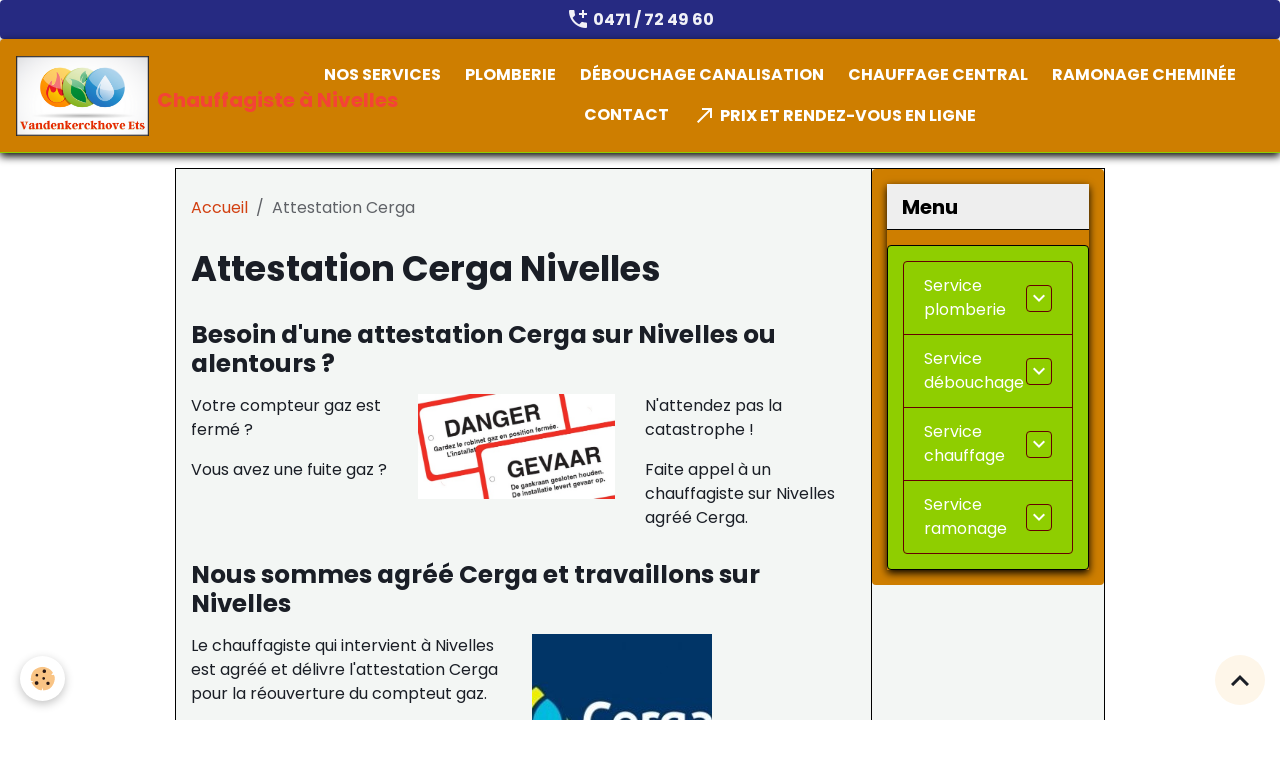

--- FILE ---
content_type: text/html; charset=UTF-8
request_url: https://www.chauffagiste-nivelles.be/chauffage/attestation-cerga/
body_size: 49220
content:

<!DOCTYPE html>
<html lang="fr">
    <head>
        <title>Attestation Cerga - Intervention agréé sur Nivelles</title>
        <meta name="theme-color" content="rgb(206, 126, 0)">
        <meta name="msapplication-navbutton-color" content="rgb(206, 126, 0)">
        <!-- METATAGS -->
        <!-- rebirth / basic -->
<!--[if IE]>
<meta http-equiv="X-UA-Compatible" content="IE=edge">
<![endif]-->
<meta charset="utf-8">
<meta name="viewport" content="width=device-width, initial-scale=1, shrink-to-fit=no">
    <meta property="og:title" content="Attestation Cerga - Intervention agréé sur Nivelles">
    <meta property="og:url" content="https://www.chauffagiste-nivelles.be/chauffage/attestation-cerga">
    <meta property="og:type" content="website">
    <meta name="description" content="Le chauffagiste VDK intervient pour délivré l&#039;attestation Cerga pour la réouverture du compteur gaz. En urgence ou sur rendez-vous, chauffagiste agréé Cerga">
    <meta property="og:description" content="Le chauffagiste VDK intervient pour délivré l&#039;attestation Cerga pour la réouverture du compteur gaz. En urgence ou sur rendez-vous, chauffagiste agréé Cerga">
    <link rel="alternate" hreflang="fr" href="https://www.chauffagiste-nivelles.be/chauffage/attestation-cerga/">
    <link href="//www.chauffagiste-nivelles.be/fr/themes/designlines/60240dba9eac9c240c23e681.css?v=f1c6da7ca9083a3cc9881a8662bb2211" rel="stylesheet">
    <link rel="canonical" href="https://www.chauffagiste-nivelles.be/chauffage/attestation-cerga/">
<meta name="generator" content="e-monsite (e-monsite.com)">


<link href="https://fonts.googleapis.com/css?family=Krona%20One:300,400,700%7CKumbh%20Sans:300,400,700&amp;display=swap" rel="stylesheet">

    
    <link rel="preconnect" href="https://fonts.googleapis.com">
    <link rel="preconnect" href="https://fonts.gstatic.com" crossorigin="anonymous">
    <link href="https://fonts.googleapis.com/css?family=Poppins:300,300italic,400,400italic,700,700italic&display=swap" rel="stylesheet">

<link href="//www.chauffagiste-nivelles.be/themes/combined.css?v=6_1642769533_75" rel="stylesheet">


<link rel="preload" href="//www.chauffagiste-nivelles.be/medias/static/themes/bootstrap_v4/js/jquery-3.6.3.min.js?v=26012023" as="script">
<script src="//www.chauffagiste-nivelles.be/medias/static/themes/bootstrap_v4/js/jquery-3.6.3.min.js?v=26012023"></script>
<link rel="preload" href="//www.chauffagiste-nivelles.be/medias/static/themes/bootstrap_v4/js/popper.min.js?v=31012023" as="script">
<script src="//www.chauffagiste-nivelles.be/medias/static/themes/bootstrap_v4/js/popper.min.js?v=31012023"></script>
<link rel="preload" href="//www.chauffagiste-nivelles.be/medias/static/themes/bootstrap_v4/js/bootstrap.min.js?v=31012023" as="script">
<script src="//www.chauffagiste-nivelles.be/medias/static/themes/bootstrap_v4/js/bootstrap.min.js?v=31012023"></script>
<script src="//www.chauffagiste-nivelles.be/themes/combined.js?v=6_1642769533_75&lang=fr"></script>
<script type="application/ld+json">
    {
        "@context" : "https://schema.org/",
        "@type" : "WebSite",
        "name" : "Chauffagiste à Nivelles",
        "url" : "https://www.chauffagiste-nivelles.be/"
    }
</script>




        <!-- //METATAGS -->
            <script src="//www.chauffagiste-nivelles.be/medias/static/js/rgpd-cookies/jquery.rgpd-cookies.js?v=2097"></script>
    <script>
                                    $(document).ready(function() {
            $.RGPDCookies({
                theme: 'bootstrap_v4',
                site: 'www.chauffagiste-nivelles.be',
                privacy_policy_link: '/about/privacypolicy/',
                cookies: [{"id":null,"favicon_url":"https:\/\/ssl.gstatic.com\/analytics\/20210414-01\/app\/static\/analytics_standard_icon.png","enabled":true,"model":"google_analytics","title":"Google Analytics","short_description":"Permet d'analyser les statistiques de consultation de notre site","long_description":"Indispensable pour piloter notre site internet, il permet de mesurer des indicateurs comme l\u2019affluence, les produits les plus consult\u00e9s, ou encore la r\u00e9partition g\u00e9ographique des visiteurs.","privacy_policy_url":"https:\/\/support.google.com\/analytics\/answer\/6004245?hl=fr","slug":"google-analytics"},{"id":null,"favicon_url":"","enabled":true,"model":"addthis","title":"AddThis","short_description":"Partage social","long_description":"Nous utilisons cet outil afin de vous proposer des liens de partage vers des plateformes tiers comme Twitter, Facebook, etc.","privacy_policy_url":"https:\/\/www.oracle.com\/legal\/privacy\/addthis-privacy-policy.html","slug":"addthis"}],
                modal_title: 'Gestion\u0020des\u0020cookies',
                modal_description: 'd\u00E9pose\u0020des\u0020cookies\u0020pour\u0020am\u00E9liorer\u0020votre\u0020exp\u00E9rience\u0020de\u0020navigation,\nmesurer\u0020l\u0027audience\u0020du\u0020site\u0020internet,\u0020afficher\u0020des\u0020publicit\u00E9s\u0020personnalis\u00E9es,\nr\u00E9aliser\u0020des\u0020campagnes\u0020cibl\u00E9es\u0020et\u0020personnaliser\u0020l\u0027interface\u0020du\u0020site.',
                privacy_policy_label: 'Consulter\u0020la\u0020politique\u0020de\u0020confidentialit\u00E9',
                check_all_label: 'Tout\u0020cocher',
                refuse_button: 'Refuser',
                settings_button: 'Param\u00E9trer',
                accept_button: 'Accepter',
                callback: function() {
                    // website google analytics case (with gtag), consent "on the fly"
                    if ('gtag' in window && typeof window.gtag === 'function') {
                        if (window.jsCookie.get('rgpd-cookie-google-analytics') === undefined
                            || window.jsCookie.get('rgpd-cookie-google-analytics') === '0') {
                            gtag('consent', 'update', {
                                'ad_storage': 'denied',
                                'analytics_storage': 'denied'
                            });
                        } else {
                            gtag('consent', 'update', {
                                'ad_storage': 'granted',
                                'analytics_storage': 'granted'
                            });
                        }
                    }
                }
            });
        });
    </script>
        <script async src="https://www.googletagmanager.com/gtag/js?id=G-4VN4372P6E"></script>
<script>
    window.dataLayer = window.dataLayer || [];
    function gtag(){dataLayer.push(arguments);}
    
    gtag('consent', 'default', {
        'ad_storage': 'denied',
        'analytics_storage': 'denied'
    });
    
    gtag('js', new Date());
    gtag('config', 'G-4VN4372P6E');
</script>

        
    <!-- Global site tag (gtag.js) -->
        <script async src="https://www.googletagmanager.com/gtag/js?id=UA-96247454-1"></script>
        <script>
        window.dataLayer = window.dataLayer || [];
        function gtag(){dataLayer.push(arguments);}

gtag('consent', 'default', {
            'ad_storage': 'denied',
            'analytics_storage': 'denied'
        });
        gtag('set', 'allow_ad_personalization_signals', false);
                gtag('js', new Date());
        gtag('config', 'UA-96247454-1');
    </script>
                            </head>
    <body id="chauffage_run_attestation-cerga" data-template="default">
        

                <!-- CUSTOMIZE AREA -->
        <div id="top-site">
            <p><a class="btn  btn-block" href="tel:0471724960" style="background-color: rgb(38, 42, 130);color: rgb(241, 241, 247);"><i aria-hidden="true" class="material-icons md-add_ic_call"></i><strong>&nbsp;0471 / 72 49 60</strong></a></p>

        </div>
                <!-- BRAND TOP -->
        
        <!-- NAVBAR -->
                                                                                                                <nav class="navbar navbar-expand-lg radius-top" id="navbar" data-animation="sliding">
                                                                    <a aria-label="brand" class="navbar-brand d-inline-flex align-items-center" href="https://www.chauffagiste-nivelles.be/">
                                                    <img src="https://www.chauffagiste-nivelles.be/medias/site/logos/logo-vandenkerckhove-2-.png" alt="Chauffagiste à Nivelles" class="img-fluid brand-logo mr-2 d-inline-block">
                                                                        <span class="brand-titles d-lg-flex flex-column align-items-start">
                            <span class="brand-title d-inline-block">Chauffagiste à Nivelles</span>
                                                        <span class="brand-subtitle d-none">Infos et service de chauffage</span>
                                                    </span>
                                            </a>
                                                    <button id="buttonBurgerMenu" title="BurgerMenu" class="navbar-toggler collapsed" type="button" data-toggle="collapse" data-target="#menu">
                    <span></span>
                    <span></span>
                    <span></span>
                    <span></span>
                </button>
                <div class="collapse navbar-collapse flex-lg-grow-0 mx-lg-auto" id="menu">
                                                                                                                <ul class="navbar-nav navbar-menu nav-all nav-all-center">
                                                                                                                                                                                            <li class="nav-item" data-index="1">
                            <a class="nav-link" href="https://www.chauffagiste-nivelles.be/">
                                                                Nos services
                            </a>
                                                                                </li>
                                                                                                                                                                                            <li class="nav-item" data-index="2">
                            <a class="nav-link" href="https://www.chauffagiste-nivelles.be/chauffage/plomberie-sur-nivelles/">
                                                                 Plomberie
                            </a>
                                                                                </li>
                                                                                                                                                                                            <li class="nav-item" data-index="3">
                            <a class="nav-link" href="https://www.chauffagiste-nivelles.be/chauffage/debouchage-canalisation/">
                                                                Débouchage canalisation
                            </a>
                                                                                </li>
                                                                                                                                                                                            <li class="nav-item" data-index="4">
                            <a class="nav-link" href="https://www.chauffagiste-nivelles.be/chauffage/depannage/">
                                                                Chauffage central
                            </a>
                                                                                </li>
                                                                                                                                                                                            <li class="nav-item" data-index="5">
                            <a class="nav-link" href="https://www.chauffagiste-nivelles.be/chauffage/ramonage-cheminee/">
                                                                Ramonage cheminée
                            </a>
                                                                                </li>
                                                                                                                                                                                            <li class="nav-item" data-index="6">
                            <a class="nav-link" href="https://www.chauffagiste-nivelles.be/contact/demande-de-devis.html">
                                                                Contact
                            </a>
                                                                                </li>
                                                                                                                                                                                            <li class="nav-item" data-index="7">
                            <a class="nav-link" href="https://vdk-chauffconfort.gazoleen.com/rdv" onclick="window.open(this.href);return false;">
                                                                                                                                                                                <i class="material-icons md-call_made"></i>
                                                                Prix et rendez-vous en ligne
                            </a>
                                                                                </li>
                                    </ul>
            
                                    
                    
                                        
                    
                                    </div>
                    </nav>

        <!-- HEADER -->
                                                                            <header id="header" class="container">
                                </header>
                <!-- //HEADER -->

        <!-- WRAPPER -->
                                                                                <div id="wrapper" class="container margin-top">

                        <div class="row align-items-lg-start">
                            <main id="main" class="col-lg-9">

                                                                            <ol class="breadcrumb">
                                    <li class="breadcrumb-item"><a href="https://www.chauffagiste-nivelles.be">Accueil</a></li>
                                                <li class="breadcrumb-item active">Attestation Cerga</li>
                        </ol>

    <script type="application/ld+json">
        {
            "@context": "https://schema.org",
            "@type": "BreadcrumbList",
            "itemListElement": [
                                {
                    "@type": "ListItem",
                    "position": 1,
                    "name": "Accueil",
                    "item": "https://www.chauffagiste-nivelles.be"
                  },                                {
                    "@type": "ListItem",
                    "position": 2,
                    "name": "Attestation Cerga",
                    "item": "https://www.chauffagiste-nivelles.be/chauffage/attestation-cerga/"
                  }                          ]
        }
    </script>
                                            
                                        
                                        
                                                                <div class="view view-pages" data-sfroute="true" id="view-category"  data-category="attestation-cerga">
        
    
<div id="site-module" class="site-module" data-mcp-site-module-id="58950afb7e57000000028d02" data-mcp-site-id="58950af8975500000002eef6" data-mcp-category-id="5a00d655e15f000000028531"></div>

        
                    
<div id="rows-696dec70cea8786e3ae5ff16" class="rows" data-total-pages="1" data-current-page="1">
                            
                        
                                                                                        
                                                                
                
                        
                
                
                                    
                
                                
        
                                    <div id="row-696dec70cea8786e3ae5ff16-1" data-mcp-line-id="696dec70ceaba9ef0b60c7ff"  class="row-container pos-1  page_1 container">
                    <div class="row-content">
                                                                                <div class="row" data-role="line">
                                    
                                                                                
                                                                                                                                                                                                            
                                                                                                                                                                
                                                                                
                                                                                
                                                                                                                        
                                                                                
                                                                                                                                                                            
                                                                                        <div data-role="cell" data-mcp-cell-id="696dec70ceae4c31bb426329" data-size="lg" id="cell-696dec70ceae4c31bb426329" class="col">
                                               <div class="col-content col-no-widget">                                                        <h1>Attestation Cerga Nivelles</h1>
                                                                                                    </div>
                                            </div>
                                                                                                                                                        </div>
                                            </div>
                                    </div>
                                                    
                        
                                                                                        
                                                                
                
                        
                
                
                                    
                
                                
        
                                    <div id="row-696dec70cea8786e3ae5ff16-2" data-mcp-line-id="696dec70ceb10ca17e4da63d"  class="row-container pos-2  page_1 container">
                    <div class="row-content">
                                                    <h2 class="row-title" data-mcp-line-v-id="696dec70ceb21092c82184e8">
                                                                Besoin d'une attestation Cerga sur Nivelles ou alentours ?
                                                            </h2>
                                                                                <div class="row" data-role="line">
                                    
                                                                                
                                                                                                                                                                                                            
                                                                                                                                                                
                                                                                
                                                                                
                                                                                                                        
                                                                                                                                                                    
                                                                                                                                                                            
                                                                                        <div data-role="cell" data-mcp-cell-id="696dec70ceb45ef1f37d0102" data-size="sm" id="cell-696dec70ceb45ef1f37d0102" class="col" style="-ms-flex-preferred-size:33.333333333333%;flex-basis:33.333333333333%">
                                               <div class="col-content col-no-widget">                                                        <p>Votre compteur gaz est ferm&eacute; ?</p>

<p>Vous avez une fuite gaz ?</p>

                                                                                                    </div>
                                            </div>
                                                                                                                        
                                                                                
                                                                                                                                                                                                            
                                                                                                                                                                
                                                                                
                                                                                
                                                                                                                        
                                                                                                                                                                    
                                                                                                                                                                            
                                                                                        <div data-role="cell" data-mcp-cell-id="696dec70ceb672da94e5456a" data-size="sm" id="cell-696dec70ceb672da94e5456a" class="col" style="-ms-flex-preferred-size:33.333333333333%;flex-basis:33.333333333333%">
                                               <div class="col-content col-no-widget">                                                        <div class="widget-image">
        <img src="/medias/images/attestation-cerga.jpg?v=1" alt="Attestation cerga" width="" height="" loading="" class="img-fluid">
    </div>
                                                                                                    </div>
                                            </div>
                                                                                                                        
                                                                                
                                                                                                                                                                                                            
                                                                                                                                                                
                                                                                
                                                                                
                                                                                                                        
                                                                                                                                                                    
                                                                                                                                                                            
                                                                                        <div data-role="cell" data-mcp-cell-id="696dec70ceb8b871dc0b34f2" data-size="sm" id="cell-696dec70ceb8b871dc0b34f2" class="col" style="-ms-flex-preferred-size:33.333333333333%;flex-basis:33.333333333333%">
                                               <div class="col-content col-no-widget">                                                        <p>N&#39;attendez pas la catastrophe !&nbsp;</p>

<p>Faite appel &agrave; un chauffagiste sur Nivelles agr&eacute;&eacute; Cerga.</p>

                                                                                                    </div>
                                            </div>
                                                                                                                                                        </div>
                                            </div>
                                    </div>
                                                    
                        
                                                                                        
                                                                
                
                        
                
                
                                    
                
                                
        
                                    <div id="row-696dec70cea8786e3ae5ff16-3" data-mcp-line-id="696dec70ceba862fcd9ee684"  class="row-container pos-3  row-separated page_1 container">
                    <div class="row-content">
                                                    <h2 class="row-title" data-mcp-line-v-id="696dec70cebb44cfe96fa839">
                                                                Nous sommes agréé Cerga et travaillons sur Nivelles
                                                            </h2>
                                                                                <div class="row" data-role="line">
                                    
                                                                                
                                                                                                                                                                                                            
                                                                                                                                                                
                                                                                
                                                                                
                                                                                                                        
                                                                                                                                                                    
                                                                                                                                                                            
                                                                                        <div data-role="cell" data-mcp-cell-id="696dec70cebd64ba760d702d" data-size="sm" id="cell-696dec70cebd64ba760d702d" class="col" style="-ms-flex-preferred-size:50%;flex-basis:50%">
                                               <div class="col-content col-no-widget">                                                        <p>Le chauffagiste qui intervient &agrave; Nivelles est agr&eacute;&eacute; et d&eacute;livre l&#39;attestation Cerga pour la r&eacute;ouverture du compteut gaz.</p>

<p>Ne n&eacute;gliger pas votre installation gaz car cela peut &ecirc;tre fatal.</p>

<p>Pour toutes question concernant nos intertventions sur Nivelles, appelez le standard 24/24 - 7/7.</p>

<p>&nbsp;- <a href="https://www.vdk-chauffagiste-chauffage.com/chauffagiste/chauffagiste-agree-cerga.html"><span style="font-size:20px;">Chauffagiste Cerga</span></a></p>

                                                                                                    </div>
                                            </div>
                                                                                                                        
                                                                                
                                                                                                                                                                                                            
                                                                                                                                                                
                                                                                
                                                                                
                                                                                                                        
                                                                                                                                                                    
                                                                                                                                                                            
                                                                                        <div data-role="cell" data-mcp-cell-id="696dec70cebfb1b4200b4fe3" data-size="sm" id="cell-696dec70cebfb1b4200b4fe3" class="col" style="-ms-flex-preferred-size:50%;flex-basis:50%">
                                               <div class="col-content col-no-widget">                                                        <div class="widget-image">
        <img src="/medias/images/cerga.jpg?v=1" alt="Cerga" width="" height="" loading="" class="img-fluid">
    </div>
                                                                                                    </div>
                                            </div>
                                                                                                                                                        </div>
                                            </div>
                                    </div>
                        </div>

        
            </div>

    
    <script>
        emsChromeExtension.init('pagecategory', '5a00d655e15f000000028531', 'e-monsite.com');
    </script>

                </main>

                                <aside id="sidebar" class="col-lg-3 sticky-top">
                    <div id="sidebar-inner">
                                                                                                                                                                                                        <div id="widget-1"
                                     class="widget"
                                     data-id="widget_page_category"
                                     data-widget-num="1">
                                            <div class="widget-title">
            <span>
                    Menu
                </span>
                </div>
                                                                                                                            <div class="widget-content">
                                                            <div class="list-group" data-addon="pages" id="group-id-33">
                                                                                        <div data-category="plomberie-sur-nivelles" class="list-group-item list-group-item-action d-flex align-items-center has-submenu">
                    <a href="https://www.chauffagiste-nivelles.be/chauffage/plomberie-sur-nivelles/">Service plomberie</a>
                                                            <button type="button" class="btn collapsed ml-auto" data-target="#plomberie-sur-nivelles795" data-toggle="collapse">
                        <i class="material-icons md-expand_more"></i>
                    </button>
                                    </div>
                                <div class="collapse" id="plomberie-sur-nivelles795" data-parent="#group-id-33">
                                                            <a data-category="plomberie-sur-nivelles" class="list-group-item list-group-item-action pl-5" href="https://www.chauffagiste-nivelles.be/chauffage/plomberie-sur-nivelles/reparation-plomberie.html">
                        Réparation
                                            </a>
                                        <a data-category="plomberie-sur-nivelles" class="list-group-item list-group-item-action pl-5" href="https://www.chauffagiste-nivelles.be/chauffage/plomberie-sur-nivelles/entretien-plomberie.html">
                        Entretien
                                            </a>
                                        <a data-category="plomberie-sur-nivelles" class="list-group-item list-group-item-action pl-5" href="https://www.chauffagiste-nivelles.be/chauffage/plomberie-sur-nivelles/installation-plomberie.html">
                        Installation
                                            </a>
                                        <a data-category="plomberie-sur-nivelles" class="list-group-item list-group-item-action pl-5" href="https://www.chauffagiste-nivelles.be/chauffage/plomberie-sur-nivelles/depannage-plombier.html">
                        Dépannage
                                            </a>
                                        <a data-category="plomberie-sur-nivelles" class="list-group-item list-group-item-action pl-5" href="https://www.chauffagiste-nivelles.be/chauffage/plomberie-sur-nivelles/chauffe-eau-gaz.html">
                        Chauffe-eau gaz
                                            </a>
                                        <a data-category="plomberie-sur-nivelles" class="list-group-item list-group-item-action pl-5" href="https://www.chauffagiste-nivelles.be/chauffage/plomberie-sur-nivelles/boiler-elecrrique.html">
                        Boiler élecrrique
                                            </a>
                                        <a data-category="plomberie-sur-nivelles" class="list-group-item list-group-item-action pl-5" href="https://www.chauffagiste-nivelles.be/chauffage/plomberie-sur-nivelles/fuite-d-eau.html">
                        Fuite d'eau
                                            </a>
                                        <a data-category="plomberie-sur-nivelles" class="list-group-item list-group-item-action pl-5" href="https://www.chauffagiste-nivelles.be/chauffage/plomberie-sur-nivelles/robinet.html">
                        Robinet
                                            </a>
                                        <a data-category="plomberie-sur-nivelles" class="list-group-item list-group-item-action pl-5" href="https://www.chauffagiste-nivelles.be/chauffage/plomberie-sur-nivelles/detartrage.html">
                        Détartrage
                                            </a>
                                        <a data-category="plomberie-sur-nivelles" class="list-group-item list-group-item-action pl-5" href="https://www.chauffagiste-nivelles.be/chauffage/plomberie-sur-nivelles/urgence.html">
                        Urgence
                                            </a>
                                    </div>
                                                                                                <div data-category="debouchage-canalisation" class="list-group-item list-group-item-action d-flex align-items-center has-submenu">
                    <a href="https://www.chauffagiste-nivelles.be/chauffage/debouchage-canalisation/">Service débouchage</a>
                                                            <button type="button" class="btn collapsed ml-auto" data-target="#debouchage-canalisation305" data-toggle="collapse">
                        <i class="material-icons md-expand_more"></i>
                    </button>
                                    </div>
                                <div class="collapse" id="debouchage-canalisation305" data-parent="#group-id-33">
                                                            <a data-category="debouchage-canalisation" class="list-group-item list-group-item-action pl-5" href="https://www.chauffagiste-nivelles.be/chauffage/debouchage-canalisation/lavabo-bouche.html">
                        Lavabo bouché
                                            </a>
                                        <a data-category="debouchage-canalisation" class="list-group-item list-group-item-action pl-5" href="https://www.chauffagiste-nivelles.be/chauffage/debouchage-canalisation/wc-bouche.html">
                        WC bouché
                                            </a>
                                        <a data-category="debouchage-canalisation" class="list-group-item list-group-item-action pl-5" href="https://www.chauffagiste-nivelles.be/chauffage/debouchage-canalisation/evier-bouche.html">
                        Évier bouché
                                            </a>
                                        <a data-category="debouchage-canalisation" class="list-group-item list-group-item-action pl-5" href="https://www.chauffagiste-nivelles.be/chauffage/debouchage-canalisation/egout-bouche.html">
                        Égout bouché
                                            </a>
                                        <a data-category="debouchage-canalisation" class="list-group-item list-group-item-action pl-5" href="https://www.chauffagiste-nivelles.be/chauffage/debouchage-canalisation/haute-pression.html">
                        Haute pression
                                            </a>
                                        <a data-category="debouchage-canalisation" class="list-group-item list-group-item-action pl-5" href="https://www.chauffagiste-nivelles.be/chauffage/debouchage-canalisation/inspection-d-egout.html">
                        Inspection d'égout
                                            </a>
                                    </div>
                                                                                                <div data-category="depannage" class="list-group-item list-group-item-action d-flex align-items-center has-submenu">
                    <a href="https://www.chauffagiste-nivelles.be/chauffage/depannage/">Service chauffage</a>
                                                            <button type="button" class="btn collapsed ml-auto" data-target="#depannage176" data-toggle="collapse">
                        <i class="material-icons md-expand_more"></i>
                    </button>
                                    </div>
                                <div class="collapse" id="depannage176" data-parent="#group-id-33">
                                                            <a data-category="depannage" class="list-group-item list-group-item-action pl-5" href="https://www.chauffagiste-nivelles.be/chauffage/depannage/entretien-chauffage.html">
                        Entretien
                                            </a>
                                        <a data-category="depannage" class="list-group-item list-group-item-action pl-5" href="https://www.chauffagiste-nivelles.be/chauffage/depannage/reparation-chauffage.html">
                        Réparation
                                            </a>
                                        <a data-category="depannage" class="list-group-item list-group-item-action pl-5" href="https://www.chauffagiste-nivelles.be/chauffage/depannage/installation-chauffage.html">
                        Installation
                                            </a>
                                    </div>
                                                                                                <div data-category="ramonage-cheminee" class="list-group-item list-group-item-action d-flex align-items-center has-submenu">
                    <a href="https://www.chauffagiste-nivelles.be/chauffage/ramonage-cheminee/">Service ramonage</a>
                                                            <button type="button" class="btn collapsed ml-auto" data-target="#ramonage-cheminee321" data-toggle="collapse">
                        <i class="material-icons md-expand_more"></i>
                    </button>
                                    </div>
                                <div class="collapse" id="ramonage-cheminee321" data-parent="#group-id-33">
                                                            <a data-category="ramonage-cheminee" class="list-group-item list-group-item-action pl-5" href="https://www.chauffagiste-nivelles.be/chauffage/ramonage-cheminee/ramonage-cheminee-rebecq.html">
                        Ramonage cheminée Rebecq
                                            </a>
                                        <a data-category="ramonage-cheminee" class="list-group-item list-group-item-action pl-5" href="https://www.chauffagiste-nivelles.be/chauffage/ramonage-cheminee/ramonage-cheminee-tubize.html">
                        Ramonage cheminée Tubize
                                            </a>
                                        <a data-category="ramonage-cheminee" class="list-group-item list-group-item-action pl-5" href="https://www.chauffagiste-nivelles.be/chauffage/ramonage-cheminee/ramonage-cheminee-ittre.html">
                        Ramonage cheminée Ittre
                                            </a>
                                        <a data-category="ramonage-cheminee" class="list-group-item list-group-item-action pl-5" href="https://www.chauffagiste-nivelles.be/chauffage/ramonage-cheminee/ramonage-cheminee-baulers.html">
                        Ramonage cheminée Baulers
                                            </a>
                                        <a data-category="ramonage-cheminee" class="list-group-item list-group-item-action pl-5" href="https://www.chauffagiste-nivelles.be/chauffage/ramonage-cheminee/ramonage-cheminee-genappe.html">
                        Ramonage cheminée Genappe
                                            </a>
                                        <a data-category="ramonage-cheminee" class="list-group-item list-group-item-action pl-5" href="https://www.chauffagiste-nivelles.be/chauffage/ramonage-cheminee/ramonage-cheminee-croiseau.html">
                        Ramonage cheminée Croiseau
                                            </a>
                                        <a data-category="ramonage-cheminee" class="list-group-item list-group-item-action pl-5" href="https://www.chauffagiste-nivelles.be/chauffage/ramonage-cheminee/ramonage-cheminee-monstreux.html">
                        Ramonage cheminée Monstreux
                                            </a>
                                        <a data-category="ramonage-cheminee" class="list-group-item list-group-item-action pl-5" href="https://www.chauffagiste-nivelles.be/chauffage/ramonage-cheminee/ramonage-cheminee-thines.html">
                        Ramonage cheminée Thines
                                            </a>
                                        <a data-category="ramonage-cheminee" class="list-group-item list-group-item-action pl-5" href="https://www.chauffagiste-nivelles.be/chauffage/ramonage-cheminee/ramonage-cheminee-promelles.html">
                        Ramonage cheminée Promelles
                                            </a>
                                        <a data-category="ramonage-cheminee" class="list-group-item list-group-item-action pl-5" href="https://www.chauffagiste-nivelles.be/chauffage/ramonage-cheminee/ramonage-cheminee-fonteny.html">
                        Ramonage cheminée Fonteny
                                            </a>
                                        <a data-category="ramonage-cheminee" class="list-group-item list-group-item-action pl-5" href="https://www.chauffagiste-nivelles.be/chauffage/ramonage-cheminee/ramonage-cheminee-seneffe.html">
                        Ramonage cheminée Seneffe
                                            </a>
                                    </div>
                                          
            </div>
    

                                            </div>
                                                                                                            </div>
                                                                                                                                                                                    </div>
                </aside>
            </div>
                    </div>
        <!-- //WRAPPER -->

                <footer id="footer">
                            
<div id="rows-60240dba9eac9c240c23e681" class="rows" data-total-pages="1" data-current-page="1">
                            
                        
                                                                                        
                                                                
                
                        
                
                
                                    
                
                                
        
                                    <div id="row-60240dba9eac9c240c23e681-1" data-mcp-line-id="5cca0b26cce357416522578a"  class="row-container pos-1 page_1 container">
                    <div class="row-content">
                                                                                <div class="row" data-role="line">
                                    
                                                                                
                                                                                                                                                                                                            
                                                                                                                                                                
                                                                                
                                                                                
                                                                                                                        
                                                                                
                                                                                                                                                                            
                                                                                        <div data-role="cell" data-mcp-cell-id="5cca0b26cceb57416522fc44" data-size="lg" id="cell-5cca0b26cceb57416522fc44" class="col">
                                               <div class="col-content col-no-widget">                                                        <p style="text-align: center;">&copy; 2023 - VDKchauffconfort SRL -&nbsp;TVA: BE0542.890.498 - Tous droits r&eacute;serv&eacute;s</p>

                                                                                                    </div>
                                            </div>
                                                                                                                                                        </div>
                                            </div>
                                    </div>
                        </div>

                        <div class="container">
                
                
                            </div>

                            <ul id="legal-mentions" class="footer-mentions">
    
    
    
    
    
            <li><button id="cookies" type="button" aria-label="Gestion des cookies">Gestion des cookies</button></li>
    </ul>
                    </footer>
        
        
        
            

 
    
						 	 





                <button id="scroll-to-top" class="d-none d-sm-inline-block" type="button" aria-label="Scroll top" onclick="$('html, body').animate({ scrollTop:0}, 600);">
            <i class="material-icons md-lg md-expand_less"></i>
        </button>
        
            </body>
</html>


--- FILE ---
content_type: text/css; charset=UTF-8
request_url: https://www.chauffagiste-nivelles.be/fr/themes/designlines/60240dba9eac9c240c23e681.css?v=f1c6da7ca9083a3cc9881a8662bb2211
body_size: 140
content:
#row-60240dba9eac9c240c23e681-1 .row-content{}@media screen and (max-width:992px){#row-60240dba9eac9c240c23e681-1 .row-content{}}